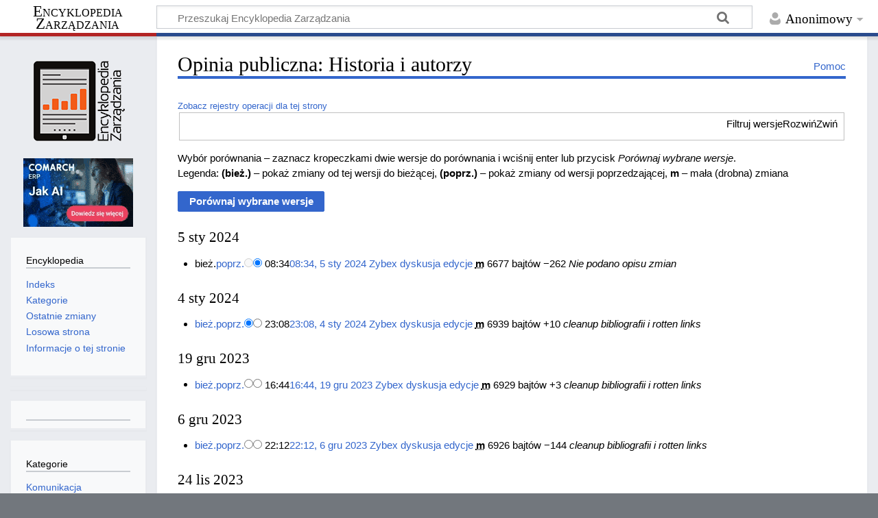

--- FILE ---
content_type: text/html; charset=UTF-8
request_url: https://mfiles.pl/pl/index.php?title=Opinia_publiczna&action=history
body_size: 8751
content:
<!DOCTYPE html>
<html class="client-nojs" lang="pl" dir="ltr">
<head>
<meta charset="UTF-8"/>
<title>Opinia publiczna: Historia i autorzy – Encyklopedia Zarządzania</title>
<script>document.documentElement.className="client-js";RLCONF={"wgBreakFrames":false,"wgSeparatorTransformTable":[",\t."," \t,"],"wgDigitTransformTable":["",""],"wgDefaultDateFormat":"dmy","wgMonthNames":["","styczeń","luty","marzec","kwiecień","maj","czerwiec","lipiec","sierpień","wrzesień","październik","listopad","grudzień"],"wgRequestId":"2d522b480848024a9161fc0e","wgCSPNonce":false,"wgCanonicalNamespace":"","wgCanonicalSpecialPageName":false,"wgNamespaceNumber":0,"wgPageName":"Opinia_publiczna","wgTitle":"Opinia publiczna","wgCurRevisionId":210632,"wgRevisionId":210632,"wgArticleId":8089,"wgIsArticle":true,"wgIsRedirect":false,"wgAction":"view","wgUserName":null,"wgUserGroups":["*"],"wgCategories":["Komunikacja"],"wgPageContentLanguage":"pl","wgPageContentModel":"wikitext","wgRelevantPageName":"Opinia_publiczna","wgRelevantArticleId":8089,"wgIsProbablyEditable":false,"wgRelevantPageIsProbablyEditable":false,"wgRestrictionEdit":[],"wgRestrictionMove":[]};RLSTATE={"site.styles":
"ready","user.styles":"ready","user":"ready","user.options":"loading","skins.timeless":"ready"};RLPAGEMODULES=["site","mediawiki.page.ready","mediawiki.toc","skins.timeless.js"];</script>
<script>(RLQ=window.RLQ||[]).push(function(){mw.loader.implement("user.options@12s5i",function($,jQuery,require,module){mw.user.tokens.set({"patrolToken":"+\\","watchToken":"+\\","csrfToken":"+\\"});});});</script>
<link rel="stylesheet" href="/pl/load.php?lang=pl&amp;modules=skins.timeless&amp;only=styles&amp;skin=timeless"/>
<script async="" src="/pl/load.php?lang=pl&amp;modules=startup&amp;only=scripts&amp;raw=1&amp;skin=timeless"></script>
<meta name="ResourceLoaderDynamicStyles" content=""/>
<link rel="stylesheet" href="/pl/load.php?lang=pl&amp;modules=site.styles&amp;only=styles&amp;skin=timeless"/>
<meta name="generator" content="MediaWiki 1.39.4"/>
<meta name="robots" content="noindex,nofollow"/>
<meta name="format-detection" content="telephone=no"/>
<meta name="description" content="Opinia publiczna to wartości i postawy ludzi dotyczące danych spraw, wydarzeń i osobowości. Wyróżnia się dwa typy opinii: ogólne wyrażenia i osobiste przekonania."/>
<meta/>
<meta name="viewport" content="width=device-width, initial-scale=1.0, user-scalable=yes, minimum-scale=0.25, maximum-scale=5.0"/>
<meta name="viewport" content="width=device-width, initial-scale=1.0, user-scalable=yes, minimum-scale=0.25, maximum-scale=5.0"/>
<link rel="icon" href="/favicon.ico"/>
<link rel="search" type="application/opensearchdescription+xml" href="/pl/opensearch_desc.php" title="Encyklopedia Zarządzania (pl)"/>
<link rel="EditURI" type="application/rsd+xml" href="https://mfiles.pl/pl/api.php?action=rsd"/>
<link rel="license" href="https://mfiles.pl/pl/index.php/Encyklopedia_Zarz%C4%85dzania:Prawa_autorskie"/>
<link rel="alternate" type="application/atom+xml" title="Kanał Atom „Opinia publiczna”" href="/pl/index.php?title=Opinia_publiczna&amp;feed=atom&amp;action=history"/>
<link rel="alternate" type="application/atom+xml" title="Kanał Atom Encyklopedia Zarządzania" href="/pl/index.php?title=Specjalna:Ostatnie_zmiany&amp;feed=atom"/>
<link rel="canonical" href="https://mfiles.pl/pl/index.php/Opinia_publiczna"/>
<!-- No Head Script -->
</head>
<body class="mediawiki ltr sitedir-ltr mw-hide-empty-elt ns-0 ns-subject page-Opinia_publiczna rootpage-Opinia_publiczna skin-timeless action-view skin--responsive"><div id="mw-wrapper"><div id="mw-header-container" class="ts-container"><div id="mw-header" class="ts-inner"><div id="user-tools"><div id="personal"><h2><span>Anonimowy</span></h2><div id="personal-inner" class="dropdown"><div role="navigation" class="mw-portlet" id="p-personal" title="Menu użytkownika" aria-labelledby="p-personal-label"><h3 id="p-personal-label" lang="pl" dir="ltr">Niezalogowany</h3><div class="mw-portlet-body"><ul lang="pl" dir="ltr"><li id="pt-login" class="mw-list-item"><a href="/pl/index.php?title=Specjalna:Zaloguj&amp;returnto=Opinia+publiczna" title="Zachęcamy do zalogowania się, choć nie jest to obowiązkowe. [o]" accesskey="o"><span>Zaloguj się</span></a></li></ul></div></div></div></div></div><div id="p-logo-text" class="mw-portlet" role="banner"><a id="p-banner" class="mw-wiki-title long" href="/pl/index.php/Strona_g%C5%82%C3%B3wna">Encyklopedia Zarządzania</a></div><div class="mw-portlet" id="p-search"><h3 lang="pl" dir="ltr"><label for="searchInput">Szukaj</label></h3><form action="/pl/index.php" id="searchform"><div id="simpleSearch"><div id="searchInput-container"><input type="search" name="search" placeholder="Przeszukaj Encyklopedia Zarządzania" aria-label="Przeszukaj Encyklopedia Zarządzania" autocapitalize="sentences" title="Przeszukaj Encyklopedia Zarządzania [f]" accesskey="f" id="searchInput"/></div><input type="hidden" value="Specjalna:Szukaj" name="title"/><input class="searchButton mw-fallbackSearchButton" type="submit" name="fulltext" title="Szukaj wprowadzonego tekstu w treści stron" id="mw-searchButton" value="Szukaj"/><input class="searchButton" type="submit" name="go" title="Przejdź do strony o dokładnie takim tytule, o ile istnieje" id="searchButton" value="Przejdź"/></div></form></div></div><div class="visualClear"></div></div><div id="mw-header-hack" class="color-bar"><div class="color-middle-container"><div class="color-middle"></div></div><div class="color-left"></div><div class="color-right"></div></div><div id="mw-header-nav-hack"><div class="color-bar"><div class="color-middle-container"><div class="color-middle"></div></div><div class="color-left"></div><div class="color-right"></div></div></div><div id="menus-cover"></div><div id="mw-content-container" class="ts-container"><div id="mw-content-block" class="ts-inner"><div id="mw-content-wrapper"><div id="mw-content"><div id="content" class="mw-body" role="main"><div class="mw-indicators">
<div id="mw-indicator-mw-helplink" class="mw-indicator"><a href="https://meta.wikimedia.org/wiki/Special:MyLanguage/Help:Page_history" target="_blank" class="mw-helplink">Pomoc</a></div>
</div>
<h1 id="firstHeading" class="firstHeading mw-first-heading">Opinia publiczna: Historia i autorzy</h1><div id="bodyContentOuter"><div id="siteSub">Z Encyklopedia Zarządzania</div><div id="mw-page-header-links"><div class="" id="" aria-labelledby="p-namespaces-label"><h3 id="p-namespaces-label" lang="pl" dir="ltr"></h3><div class=""></div></div><div class="" id="" aria-labelledby="p-more-label"><h3 id="p-more-label" lang="pl" dir="ltr"></h3><div class=""></div></div><div class="" id="" aria-labelledby="p-views-label"><h3 id="p-views-label" lang="pl" dir="ltr"></h3><div class=""></div></div></div><div class="visualClear"></div><div id="bodyContent"><div id="contentSub"><div class="mw-history-subtitle"><a href="/pl/index.php?title=Specjalna:Rejestr&amp;page=Opinia+publiczna" title="Specjalna:Rejestr">Zobacz rejestry operacji dla tej strony</a></div></div><div id='comarch_narrow' style='text-align:center;'><a target=_blank href=https://www.comarchbetterfly.pl/faktura-online/><img src=https://mfiles.pl/plus_images/comarch_160x100.gif alt='Grafika GIF: fakturuj online od 17zł z aplikacją dla firm Comarch ERP XT'></a></div><div id="mw-content-text" class="mw-body-content mw-content-ltr" lang="pl" dir="ltr"><div class='mw-htmlform-ooui-wrapper oo-ui-layout oo-ui-panelLayout oo-ui-panelLayout-padded oo-ui-panelLayout-framed'><form id='mw-history-searchform' action='/pl/index.php' method='get' enctype='application/x-www-form-urlencoded' class='mw-htmlform mw-htmlform-ooui oo-ui-layout oo-ui-formLayout'><fieldset id='mw-history-search' class='oo-ui-layout oo-ui-labelElement oo-ui-fieldsetLayout mw-collapsibleFieldsetLayout mw-collapsible mw-collapsed'><legend role='button' class='oo-ui-fieldsetLayout-header mw-collapsible-toggle'><span class='oo-ui-iconElement-icon oo-ui-iconElement-noIcon'></span><span class='oo-ui-labelElement-label'>Filtruj wersje</span><span class='oo-ui-widget oo-ui-widget-enabled oo-ui-iconElement-icon oo-ui-icon-expand oo-ui-iconElement oo-ui-labelElement-invisible oo-ui-iconWidget'>Rozwiń</span><span class='oo-ui-widget oo-ui-widget-enabled oo-ui-iconElement-icon oo-ui-icon-collapse oo-ui-iconElement oo-ui-labelElement-invisible oo-ui-iconWidget'>Zwiń</span></legend><div class='oo-ui-fieldsetLayout-group mw-collapsible-content'><div class='oo-ui-widget oo-ui-widget-enabled'><input type="hidden" value="Opinia publiczna" name="title"/>
<div data-mw-modules='mediawiki.widgets.DateInputWidget' id='ooui-php-33955' class='mw-htmlform-field-HTMLDateTimeField  mw-htmlform-datetime-field mw-htmlform-autoinfuse oo-ui-layout oo-ui-labelElement oo-ui-fieldLayout oo-ui-fieldLayout-align-top' data-ooui='{"_":"mw.htmlform.FieldLayout","fieldWidget":{"tag":"mw-input-date-range-to"},"align":"top","helpInline":true,"$overlay":true,"label":{"html":"Do daty:"},"classes":["mw-htmlform-field-HTMLDateTimeField"," mw-htmlform-datetime-field","mw-htmlform-autoinfuse"]}'><div class='oo-ui-fieldLayout-body'><span class='oo-ui-fieldLayout-header'><label for='ooui-php-33952' class='oo-ui-labelElement-label'>Do daty:</label></span><div class='oo-ui-fieldLayout-field'><div id='mw-input-date-range-to' class='oo-ui-widget oo-ui-widget-enabled oo-ui-inputWidget oo-ui-textInputWidget oo-ui-textInputWidget-type-text oo-ui-textInputWidget-php mw-widget-dateInputWidget' data-ooui='{"_":"mw.widgets.DateInputWidget","longDisplayFormat":false,"precision":"day","$overlay":true,"placeholder":"RRRR-MM-DD","name":"date-range-to","inputId":"ooui-php-33952","required":false}'><input type='date' tabindex='0' name='date-range-to' value='' placeholder='RRRR-MM-DD' id='ooui-php-33952' class='oo-ui-inputWidget-input' /><span class='oo-ui-iconElement-icon oo-ui-iconElement-noIcon'></span><span class='oo-ui-indicatorElement-indicator oo-ui-indicatorElement-noIndicator'></span></div></div></div></div><div id='ooui-php-33956' class='mw-htmlform-field-HTMLTagFilter mw-htmlform-autoinfuse oo-ui-layout oo-ui-labelElement oo-ui-fieldLayout oo-ui-fieldLayout-align-top' data-ooui='{"_":"mw.htmlform.FieldLayout","fieldWidget":{"tag":"tagfilter"},"align":"top","helpInline":true,"$overlay":true,"label":{"html":"Filtr &lt;a href=\"\/pl\/index.php\/Specjalna:Znaczniki\" title=\"Specjalna:Znaczniki\"&gt;znacznik\u00f3w&lt;\/a&gt;:"},"classes":["mw-htmlform-field-HTMLTagFilter","mw-htmlform-autoinfuse"]}'><div class='oo-ui-fieldLayout-body'><span class='oo-ui-fieldLayout-header'><label for='ooui-php-33954' class='oo-ui-labelElement-label'>Filtr <a href="/pl/index.php/Specjalna:Znaczniki" title="Specjalna:Znaczniki">znaczników</a>:</label></span><div class='oo-ui-fieldLayout-field'><div id='tagfilter' class='oo-ui-widget oo-ui-widget-enabled oo-ui-inputWidget oo-ui-textInputWidget oo-ui-textInputWidget-type-text oo-ui-textInputWidget-php oo-ui-comboBoxInputWidget oo-ui-comboBoxInputWidget-php' data-ooui='{"_":"OO.ui.ComboBoxInputWidget","options":[{"data":"mw-undo","label":"Anulowanie edycji"},{"data":"mw-new-redirect","label":"Nowe przekierowanie"},{"data":"mw-manual-revert","label":"R\u0119czne wycofanie zmian"},{"data":"mw-blank","label":"Usuni\u0119cie ca\u0142ej zawarto\u015bci strony"},{"data":"mw-removed-redirect","label":"Usuni\u0119to przekierowanie"},{"data":"wikieditor","label":"wikieditor (ukryty znacznik)"},{"data":"mw-reverted","label":"Wycofane"},{"data":"mw-rollback","label":"Wycofanie zmian"},{"data":"mw-replace","label":"Zast\u0105piono"},{"data":"mw-changed-redirect-target","label":"Zmieniony cel przekierowania"}],"$overlay":true,"name":"tagfilter","inputId":"ooui-php-33954","required":false}'><input type='text' tabindex='0' name='tagfilter' value='' list='ooui-php-33953' id='ooui-php-33954' class='oo-ui-inputWidget-input' /><span class='oo-ui-iconElement-icon oo-ui-iconElement-noIcon'></span><span class='oo-ui-indicatorElement-indicator oo-ui-indicatorElement-noIndicator'></span><span class='oo-ui-widget oo-ui-widget-enabled oo-ui-indicatorElement-indicator oo-ui-indicator-down oo-ui-indicatorElement oo-ui-labelElement-invisible oo-ui-indicatorWidget'></span><datalist id='ooui-php-33953'><option value='mw-undo'>Anulowanie edycji</option><option value='mw-new-redirect'>Nowe przekierowanie</option><option value='mw-manual-revert'>Ręczne wycofanie zmian</option><option value='mw-blank'>Usunięcie całej zawartości strony</option><option value='mw-removed-redirect'>Usunięto przekierowanie</option><option value='wikieditor'>wikieditor (ukryty znacznik)</option><option value='mw-reverted'>Wycofane</option><option value='mw-rollback'>Wycofanie zmian</option><option value='mw-replace'>Zastąpiono</option><option value='mw-changed-redirect-target'>Zmieniony cel przekierowania</option></datalist></div></div></div></div><input id="mw-input-action" name="action" type="hidden" value="history"/>
<div class="mw-htmlform-submit-buttons">
<span id='ooui-php-33957' class='mw-htmlform-submit oo-ui-widget oo-ui-widget-enabled oo-ui-inputWidget oo-ui-buttonElement oo-ui-buttonElement-framed oo-ui-labelElement oo-ui-flaggedElement-primary oo-ui-flaggedElement-progressive oo-ui-buttonInputWidget' data-ooui='{"_":"OO.ui.ButtonInputWidget","type":"submit","value":"Poka\u017c wersje","label":"Poka\u017c wersje","flags":["primary","progressive"],"classes":["mw-htmlform-submit"]}'><button type='submit' tabindex='0' value='Pokaż wersje' class='oo-ui-inputWidget-input oo-ui-buttonElement-button'><span class='oo-ui-iconElement-icon oo-ui-iconElement-noIcon oo-ui-image-invert'></span><span class='oo-ui-labelElement-label'>Pokaż wersje</span><span class='oo-ui-indicatorElement-indicator oo-ui-indicatorElement-noIndicator oo-ui-image-invert'></span></button></span></div>
</div></div></fieldset></form></div><div class="mw-history-legend">
<p>Wybór porównania – zaznacz kropeczkami dwie wersje do porównania i wciśnij enter lub przycisk <i>Porównaj wybrane wersje</i>.<br />
Legenda: <strong>(bież.)</strong> – pokaż zmiany od tej wersji do bieżącej, <strong>(poprz.)</strong> – pokaż zmiany od wersji poprzedzającej, <strong>m</strong> – mała (drobna) zmiana
</p>
</div><form action="/pl/index.php" id="mw-history-compare">
<input type="hidden" value="Opinia_publiczna" name="title"/>
<input type="hidden" value="historysubmit" name="action"/>
<input type="hidden" value="revision" name="type"/>
<div class="mw-history-compareselectedversions"><input class="historysubmit mw-history-compareselectedversions-button mw-ui-button" title="Pokazuje różnice między dwiema wybranymi wersjami tej strony. [v]" accesskey="v" type="submit" value="Porównaj wybrane wersje"/>
</div><section id="pagehistory" class="mw-pager-body"><h4 class="mw-index-pager-list-header-first mw-index-pager-list-header">5 sty 2024</h4><ul class="mw-contributions-list">
<li data-mw-revid="210632"><span class="mw-history-histlinks mw-changeslist-links"><span>bież.</span><span><a href="/pl/index.php?title=Opinia_publiczna&amp;diff=210632&amp;oldid=210126" title="Różnica pomiędzy tą wersją a poprzednią wersją">poprz.</a></span></span><input type="radio" value="210632" disabled="" name="oldid" id="mw-oldid-null" /><input type="radio" value="210632" checked="checked" name="diff" id="mw-diff-210632" /> <span class="mw-changeslist-time">08:34</span><a href="/pl/index.php?title=Opinia_publiczna&amp;oldid=210632" class="mw-changeslist-date" title="Opinia publiczna">08:34, 5 sty 2024</a>‎ <span class='history-user'><a href="/pl/index.php/U%C5%BCytkownik:Zybex" class="mw-redirect mw-userlink" title="Użytkownik:Zybex"><bdi>Zybex</bdi></a> <span class="mw-usertoollinks mw-changeslist-links"><span><a href="/pl/index.php/Dyskusja_u%C5%BCytkownika:Zybex" class="mw-usertoollinks-talk" title="Dyskusja użytkownika:Zybex">dyskusja</a></span> <span><a href="/pl/index.php/Specjalna:Wk%C5%82ad/Zybex" class="mw-usertoollinks-contribs" title="Specjalna:Wkład/Zybex">edycje</a></span></span></span>‎ <abbr class="minoredit" title="To jest drobna zmiana">m</abbr> <span class="mw-changeslist-separator"></span> <span class="history-size mw-diff-bytes" data-mw-bytes="6677">6677 bajtów</span> <span dir="ltr" class="mw-plusminus-neg mw-diff-bytes" title="6677 bajtów po zmianie">−262</span>‎ <span class="mw-changeslist-separator"></span> <span class="comment mw-comment-none">Nie podano opisu zmian</span></li>
</ul><h4 class="mw-index-pager-list-header">4 sty 2024</h4><ul class="mw-contributions-list">
<li data-mw-revid="210126"><span class="mw-history-histlinks mw-changeslist-links"><span><a href="/pl/index.php?title=Opinia_publiczna&amp;diff=210632&amp;oldid=210126" title="Różnica pomiędzy tą wersją a bieżącą wersją">bież.</a></span><span><a href="/pl/index.php?title=Opinia_publiczna&amp;diff=210126&amp;oldid=207638" title="Różnica pomiędzy tą wersją a poprzednią wersją">poprz.</a></span></span><input type="radio" value="210126" checked="checked" name="oldid" id="mw-oldid-210126" /><input type="radio" value="210126" name="diff" id="mw-diff-210126" /> <span class="mw-changeslist-time">23:08</span><a href="/pl/index.php?title=Opinia_publiczna&amp;oldid=210126" class="mw-changeslist-date" title="Opinia publiczna">23:08, 4 sty 2024</a>‎ <span class='history-user'><a href="/pl/index.php/U%C5%BCytkownik:Zybex" class="mw-redirect mw-userlink" title="Użytkownik:Zybex"><bdi>Zybex</bdi></a> <span class="mw-usertoollinks mw-changeslist-links"><span><a href="/pl/index.php/Dyskusja_u%C5%BCytkownika:Zybex" class="mw-usertoollinks-talk" title="Dyskusja użytkownika:Zybex">dyskusja</a></span> <span><a href="/pl/index.php/Specjalna:Wk%C5%82ad/Zybex" class="mw-usertoollinks-contribs" title="Specjalna:Wkład/Zybex">edycje</a></span></span></span>‎ <abbr class="minoredit" title="To jest drobna zmiana">m</abbr> <span class="mw-changeslist-separator"></span> <span class="history-size mw-diff-bytes" data-mw-bytes="6939">6939 bajtów</span> <span dir="ltr" class="mw-plusminus-pos mw-diff-bytes" title="6939 bajtów po zmianie">+10</span>‎ <span class="mw-changeslist-separator"></span>  <span class="comment comment--without-parentheses">cleanup bibliografii i rotten links</span></li>
</ul><h4 class="mw-index-pager-list-header">19 gru 2023</h4><ul class="mw-contributions-list">
<li data-mw-revid="207638"><span class="mw-history-histlinks mw-changeslist-links"><span><a href="/pl/index.php?title=Opinia_publiczna&amp;diff=210632&amp;oldid=207638" title="Różnica pomiędzy tą wersją a bieżącą wersją">bież.</a></span><span><a href="/pl/index.php?title=Opinia_publiczna&amp;diff=207638&amp;oldid=201908" title="Różnica pomiędzy tą wersją a poprzednią wersją">poprz.</a></span></span><input type="radio" value="207638" name="oldid" id="mw-oldid-207638" /><input type="radio" value="207638" name="diff" id="mw-diff-207638" /> <span class="mw-changeslist-time">16:44</span><a href="/pl/index.php?title=Opinia_publiczna&amp;oldid=207638" class="mw-changeslist-date" title="Opinia publiczna">16:44, 19 gru 2023</a>‎ <span class='history-user'><a href="/pl/index.php/U%C5%BCytkownik:Zybex" class="mw-redirect mw-userlink" title="Użytkownik:Zybex"><bdi>Zybex</bdi></a> <span class="mw-usertoollinks mw-changeslist-links"><span><a href="/pl/index.php/Dyskusja_u%C5%BCytkownika:Zybex" class="mw-usertoollinks-talk" title="Dyskusja użytkownika:Zybex">dyskusja</a></span> <span><a href="/pl/index.php/Specjalna:Wk%C5%82ad/Zybex" class="mw-usertoollinks-contribs" title="Specjalna:Wkład/Zybex">edycje</a></span></span></span>‎ <abbr class="minoredit" title="To jest drobna zmiana">m</abbr> <span class="mw-changeslist-separator"></span> <span class="history-size mw-diff-bytes" data-mw-bytes="6929">6929 bajtów</span> <span dir="ltr" class="mw-plusminus-pos mw-diff-bytes" title="6929 bajtów po zmianie">+3</span>‎ <span class="mw-changeslist-separator"></span>  <span class="comment comment--without-parentheses">cleanup bibliografii i rotten links</span></li>
</ul><h4 class="mw-index-pager-list-header">6 gru 2023</h4><ul class="mw-contributions-list">
<li data-mw-revid="201908"><span class="mw-history-histlinks mw-changeslist-links"><span><a href="/pl/index.php?title=Opinia_publiczna&amp;diff=210632&amp;oldid=201908" title="Różnica pomiędzy tą wersją a bieżącą wersją">bież.</a></span><span><a href="/pl/index.php?title=Opinia_publiczna&amp;diff=201908&amp;oldid=195807" title="Różnica pomiędzy tą wersją a poprzednią wersją">poprz.</a></span></span><input type="radio" value="201908" name="oldid" id="mw-oldid-201908" /><input type="radio" value="201908" name="diff" id="mw-diff-201908" /> <span class="mw-changeslist-time">22:12</span><a href="/pl/index.php?title=Opinia_publiczna&amp;oldid=201908" class="mw-changeslist-date" title="Opinia publiczna">22:12, 6 gru 2023</a>‎ <span class='history-user'><a href="/pl/index.php/U%C5%BCytkownik:Zybex" class="mw-redirect mw-userlink" title="Użytkownik:Zybex"><bdi>Zybex</bdi></a> <span class="mw-usertoollinks mw-changeslist-links"><span><a href="/pl/index.php/Dyskusja_u%C5%BCytkownika:Zybex" class="mw-usertoollinks-talk" title="Dyskusja użytkownika:Zybex">dyskusja</a></span> <span><a href="/pl/index.php/Specjalna:Wk%C5%82ad/Zybex" class="mw-usertoollinks-contribs" title="Specjalna:Wkład/Zybex">edycje</a></span></span></span>‎ <abbr class="minoredit" title="To jest drobna zmiana">m</abbr> <span class="mw-changeslist-separator"></span> <span class="history-size mw-diff-bytes" data-mw-bytes="6926">6926 bajtów</span> <span dir="ltr" class="mw-plusminus-neg mw-diff-bytes" title="6926 bajtów po zmianie">−144</span>‎ <span class="mw-changeslist-separator"></span>  <span class="comment comment--without-parentheses">cleanup bibliografii i rotten links</span></li>
</ul><h4 class="mw-index-pager-list-header">24 lis 2023</h4><ul class="mw-contributions-list">
<li data-mw-revid="195807"><span class="mw-history-histlinks mw-changeslist-links"><span><a href="/pl/index.php?title=Opinia_publiczna&amp;diff=210632&amp;oldid=195807" title="Różnica pomiędzy tą wersją a bieżącą wersją">bież.</a></span><span><a href="/pl/index.php?title=Opinia_publiczna&amp;diff=195807&amp;oldid=188842" title="Różnica pomiędzy tą wersją a poprzednią wersją">poprz.</a></span></span><input type="radio" value="195807" name="oldid" id="mw-oldid-195807" /><input type="radio" value="195807" name="diff" id="mw-diff-195807" /> <span class="mw-changeslist-time">23:07</span><a href="/pl/index.php?title=Opinia_publiczna&amp;oldid=195807" class="mw-changeslist-date" title="Opinia publiczna">23:07, 24 lis 2023</a>‎ <span class='history-user'><a href="/pl/index.php/U%C5%BCytkownik:Zybex" class="mw-redirect mw-userlink" title="Użytkownik:Zybex"><bdi>Zybex</bdi></a> <span class="mw-usertoollinks mw-changeslist-links"><span><a href="/pl/index.php/Dyskusja_u%C5%BCytkownika:Zybex" class="mw-usertoollinks-talk" title="Dyskusja użytkownika:Zybex">dyskusja</a></span> <span><a href="/pl/index.php/Specjalna:Wk%C5%82ad/Zybex" class="mw-usertoollinks-contribs" title="Specjalna:Wkład/Zybex">edycje</a></span></span></span>‎ <abbr class="minoredit" title="To jest drobna zmiana">m</abbr> <span class="mw-changeslist-separator"></span> <span class="history-size mw-diff-bytes" data-mw-bytes="7070">7070 bajtów</span> <span dir="ltr" class="mw-plusminus-neg mw-diff-bytes" title="7070 bajtów po zmianie">−11</span>‎ <span class="mw-changeslist-separator"></span>  <span class="comment comment--without-parentheses">cleanup bibliografii i rotten links</span></li>
</ul><h4 class="mw-index-pager-list-header">18 lis 2023</h4><ul class="mw-contributions-list">
<li data-mw-revid="188842"><span class="mw-history-histlinks mw-changeslist-links"><span><a href="/pl/index.php?title=Opinia_publiczna&amp;diff=210632&amp;oldid=188842" title="Różnica pomiędzy tą wersją a bieżącą wersją">bież.</a></span><span><a href="/pl/index.php?title=Opinia_publiczna&amp;diff=188842&amp;oldid=183221" title="Różnica pomiędzy tą wersją a poprzednią wersją">poprz.</a></span></span><input type="radio" value="188842" name="oldid" id="mw-oldid-188842" /><input type="radio" value="188842" name="diff" id="mw-diff-188842" /> <span class="mw-changeslist-time">18:27</span><a href="/pl/index.php?title=Opinia_publiczna&amp;oldid=188842" class="mw-changeslist-date" title="Opinia publiczna">18:27, 18 lis 2023</a>‎ <span class='history-user'><a href="/pl/index.php/U%C5%BCytkownik:Sw" class="mw-redirect mw-userlink" title="Użytkownik:Sw"><bdi>Sw</bdi></a> <span class="mw-usertoollinks mw-changeslist-links"><span><a href="/pl/index.php/Dyskusja_u%C5%BCytkownika:Sw" class="mw-usertoollinks-talk" title="Dyskusja użytkownika:Sw">dyskusja</a></span> <span><a href="/pl/index.php/Specjalna:Wk%C5%82ad/Sw" class="mw-usertoollinks-contribs" title="Specjalna:Wkład/Sw">edycje</a></span></span></span>‎ <abbr class="minoredit" title="To jest drobna zmiana">m</abbr> <span class="mw-changeslist-separator"></span> <span class="history-size mw-diff-bytes" data-mw-bytes="7081">7081 bajtów</span> <span dir="ltr" class="mw-plusminus-pos mw-diff-bytes" title="7081 bajtów po zmianie">+1</span>‎ <span class="mw-changeslist-separator"></span>  <span class="comment comment--without-parentheses">Pozycjonowanie</span></li>
</ul><h4 class="mw-index-pager-list-header">17 lis 2023</h4><ul class="mw-contributions-list">
<li data-mw-revid="183221"><span class="mw-history-histlinks mw-changeslist-links"><span><a href="/pl/index.php?title=Opinia_publiczna&amp;diff=210632&amp;oldid=183221" title="Różnica pomiędzy tą wersją a bieżącą wersją">bież.</a></span><span><a href="/pl/index.php?title=Opinia_publiczna&amp;diff=183221&amp;oldid=157961" title="Różnica pomiędzy tą wersją a poprzednią wersją">poprz.</a></span></span><input type="radio" value="183221" name="oldid" id="mw-oldid-183221" /><input type="radio" value="183221" name="diff" id="mw-diff-183221" /> <span class="mw-changeslist-time">22:48</span><a href="/pl/index.php?title=Opinia_publiczna&amp;oldid=183221" class="mw-changeslist-date" title="Opinia publiczna">22:48, 17 lis 2023</a>‎ <span class='history-user'><a href="/pl/index.php/U%C5%BCytkownik:Sw" class="mw-redirect mw-userlink" title="Użytkownik:Sw"><bdi>Sw</bdi></a> <span class="mw-usertoollinks mw-changeslist-links"><span><a href="/pl/index.php/Dyskusja_u%C5%BCytkownika:Sw" class="mw-usertoollinks-talk" title="Dyskusja użytkownika:Sw">dyskusja</a></span> <span><a href="/pl/index.php/Specjalna:Wk%C5%82ad/Sw" class="mw-usertoollinks-contribs" title="Specjalna:Wkład/Sw">edycje</a></span></span></span>‎ <abbr class="minoredit" title="To jest drobna zmiana">m</abbr> <span class="mw-changeslist-separator"></span> <span class="history-size mw-diff-bytes" data-mw-bytes="7080">7080 bajtów</span> <span dir="ltr" class="mw-plusminus-pos mw-diff-bytes" title="7080 bajtów po zmianie">+87</span>‎ <span class="mw-changeslist-separator"></span>  <span class="comment comment--without-parentheses">Infobox5 upgrade</span></li>
</ul><h4 class="mw-index-pager-list-header">2 lis 2023</h4><ul class="mw-contributions-list">
<li data-mw-revid="157961"><span class="mw-history-histlinks mw-changeslist-links"><span><a href="/pl/index.php?title=Opinia_publiczna&amp;diff=210632&amp;oldid=157961" title="Różnica pomiędzy tą wersją a bieżącą wersją">bież.</a></span><span><a href="/pl/index.php?title=Opinia_publiczna&amp;diff=157961&amp;oldid=143337" title="Różnica pomiędzy tą wersją a poprzednią wersją">poprz.</a></span></span><input type="radio" value="157961" name="oldid" id="mw-oldid-157961" /><input type="radio" value="157961" name="diff" id="mw-diff-157961" /> <span class="mw-changeslist-time">13:26</span><a href="/pl/index.php?title=Opinia_publiczna&amp;oldid=157961" class="mw-changeslist-date" title="Opinia publiczna">13:26, 2 lis 2023</a>‎ <span class='history-user'><a href="/pl/index.php/U%C5%BCytkownik:Sw" class="mw-redirect mw-userlink" title="Użytkownik:Sw"><bdi>Sw</bdi></a> <span class="mw-usertoollinks mw-changeslist-links"><span><a href="/pl/index.php/Dyskusja_u%C5%BCytkownika:Sw" class="mw-usertoollinks-talk" title="Dyskusja użytkownika:Sw">dyskusja</a></span> <span><a href="/pl/index.php/Specjalna:Wk%C5%82ad/Sw" class="mw-usertoollinks-contribs" title="Specjalna:Wkład/Sw">edycje</a></span></span></span>‎ <abbr class="minoredit" title="To jest drobna zmiana">m</abbr> <span class="mw-changeslist-separator"></span> <span class="history-size mw-diff-bytes" data-mw-bytes="6993">6993 bajty</span> <span dir="ltr" class="mw-plusminus-neg mw-diff-bytes" title="6993 bajty po zmianie">−3</span>‎ <span class="mw-changeslist-separator"></span>  <span class="comment comment--without-parentheses">Czyszczenie tekstu</span></li>
</ul><h4 class="mw-index-pager-list-header">27 paź 2023</h4><ul class="mw-contributions-list">
<li data-mw-revid="143337"><span class="mw-history-histlinks mw-changeslist-links"><span><a href="/pl/index.php?title=Opinia_publiczna&amp;diff=210632&amp;oldid=143337" title="Różnica pomiędzy tą wersją a bieżącą wersją">bież.</a></span><span><a href="/pl/index.php?title=Opinia_publiczna&amp;diff=143337&amp;oldid=134683" title="Różnica pomiędzy tą wersją a poprzednią wersją">poprz.</a></span></span><input type="radio" value="143337" name="oldid" id="mw-oldid-143337" /><input type="radio" value="143337" name="diff" id="mw-diff-143337" /> <span class="mw-changeslist-time">22:02</span><a href="/pl/index.php?title=Opinia_publiczna&amp;oldid=143337" class="mw-changeslist-date" title="Opinia publiczna">22:02, 27 paź 2023</a>‎ <span class='history-user'><a href="/pl/index.php/U%C5%BCytkownik:Zybex" class="mw-redirect mw-userlink" title="Użytkownik:Zybex"><bdi>Zybex</bdi></a> <span class="mw-usertoollinks mw-changeslist-links"><span><a href="/pl/index.php/Dyskusja_u%C5%BCytkownika:Zybex" class="mw-usertoollinks-talk" title="Dyskusja użytkownika:Zybex">dyskusja</a></span> <span><a href="/pl/index.php/Specjalna:Wk%C5%82ad/Zybex" class="mw-usertoollinks-contribs" title="Specjalna:Wkład/Zybex">edycje</a></span></span></span>‎ <abbr class="minoredit" title="To jest drobna zmiana">m</abbr> <span class="mw-changeslist-separator"></span> <span class="history-size mw-diff-bytes" data-mw-bytes="6996">6996 bajtów</span> <span dir="ltr" class="mw-plusminus-neg mw-diff-bytes" title="6996 bajtów po zmianie">−39</span>‎ <span class="mw-changeslist-separator"></span>  <span class="comment comment--without-parentheses">cleanup bibliografii i rotten links</span></li>
</ul><h4 class="mw-index-pager-list-header">12 paź 2023</h4><ul class="mw-contributions-list">
<li data-mw-revid="134683"><span class="mw-history-histlinks mw-changeslist-links"><span><a href="/pl/index.php?title=Opinia_publiczna&amp;diff=210632&amp;oldid=134683" title="Różnica pomiędzy tą wersją a bieżącą wersją">bież.</a></span><span><a href="/pl/index.php?title=Opinia_publiczna&amp;diff=134683&amp;oldid=128881" title="Różnica pomiędzy tą wersją a poprzednią wersją">poprz.</a></span></span><input type="radio" value="134683" name="oldid" id="mw-oldid-134683" /><input type="radio" value="134683" name="diff" id="mw-diff-134683" /> <span class="mw-changeslist-time">15:49</span><a href="/pl/index.php?title=Opinia_publiczna&amp;oldid=134683" class="mw-changeslist-date" title="Opinia publiczna">15:49, 12 paź 2023</a>‎ <span class='history-user'><a href="/pl/index.php/U%C5%BCytkownik:Sw" class="mw-redirect mw-userlink" title="Użytkownik:Sw"><bdi>Sw</bdi></a> <span class="mw-usertoollinks mw-changeslist-links"><span><a href="/pl/index.php/Dyskusja_u%C5%BCytkownika:Sw" class="mw-usertoollinks-talk" title="Dyskusja użytkownika:Sw">dyskusja</a></span> <span><a href="/pl/index.php/Specjalna:Wk%C5%82ad/Sw" class="mw-usertoollinks-contribs" title="Specjalna:Wkład/Sw">edycje</a></span></span></span>‎ <abbr class="minoredit" title="To jest drobna zmiana">m</abbr> <span class="mw-changeslist-separator"></span> <span class="history-size mw-diff-bytes" data-mw-bytes="7035">7035 bajtów</span> <span dir="ltr" class="mw-plusminus-pos mw-diff-bytes" title="7035 bajtów po zmianie">+201</span>‎ <span class="mw-changeslist-separator"></span>  <span class="comment comment--without-parentheses">Dodanie MetaData Description</span></li>
</ul><h4 class="mw-index-pager-list-header">25 wrz 2023</h4><ul class="mw-contributions-list">
<li data-mw-revid="128881"><span class="mw-history-histlinks mw-changeslist-links"><span><a href="/pl/index.php?title=Opinia_publiczna&amp;diff=210632&amp;oldid=128881" title="Różnica pomiędzy tą wersją a bieżącą wersją">bież.</a></span><span><a href="/pl/index.php?title=Opinia_publiczna&amp;diff=128881&amp;oldid=116305" title="Różnica pomiędzy tą wersją a poprzednią wersją">poprz.</a></span></span><input type="radio" value="128881" name="oldid" id="mw-oldid-128881" /><input type="radio" value="128881" name="diff" id="mw-diff-128881" /> <span class="mw-changeslist-time">13:15</span><a href="/pl/index.php?title=Opinia_publiczna&amp;oldid=128881" class="mw-changeslist-date" title="Opinia publiczna">13:15, 25 wrz 2023</a>‎ <span class='history-user'><a href="/pl/index.php/U%C5%BCytkownik:Sw" class="mw-redirect mw-userlink" title="Użytkownik:Sw"><bdi>Sw</bdi></a> <span class="mw-usertoollinks mw-changeslist-links"><span><a href="/pl/index.php/Dyskusja_u%C5%BCytkownika:Sw" class="mw-usertoollinks-talk" title="Dyskusja użytkownika:Sw">dyskusja</a></span> <span><a href="/pl/index.php/Specjalna:Wk%C5%82ad/Sw" class="mw-usertoollinks-contribs" title="Specjalna:Wkład/Sw">edycje</a></span></span></span>‎ <abbr class="minoredit" title="To jest drobna zmiana">m</abbr> <span class="mw-changeslist-separator"></span> <span class="history-size mw-diff-bytes" data-mw-bytes="6834">6834 bajty</span> <strong dir="ltr" class="mw-plusminus-pos mw-diff-bytes" title="6834 bajty po zmianie">+571</strong>‎ <span class="mw-changeslist-separator"></span>  <span class="comment comment--without-parentheses">Dodanie TL;DR</span></li>
</ul><h4 class="mw-index-pager-list-header">20 maj 2020</h4><ul class="mw-contributions-list">
<li data-mw-revid="116305"><span class="mw-history-histlinks mw-changeslist-links"><span><a href="/pl/index.php?title=Opinia_publiczna&amp;diff=210632&amp;oldid=116305" title="Różnica pomiędzy tą wersją a bieżącą wersją">bież.</a></span><span><a href="/pl/index.php?title=Opinia_publiczna&amp;diff=116305&amp;oldid=111606" title="Różnica pomiędzy tą wersją a poprzednią wersją">poprz.</a></span></span><input type="radio" value="116305" name="oldid" id="mw-oldid-116305" /><input type="radio" value="116305" name="diff" id="mw-diff-116305" /> <span class="mw-changeslist-time">23:36</span><a href="/pl/index.php?title=Opinia_publiczna&amp;oldid=116305" class="mw-changeslist-date" title="Opinia publiczna">23:36, 20 maj 2020</a>‎ <span class='history-user'><a href="/pl/index.php/Specjalna:Wk%C5%82ad/127.0.0.1" class="mw-userlink mw-anonuserlink" title="Specjalna:Wkład/127.0.0.1"><bdi>127.0.0.1</bdi></a> <span class="mw-usertoollinks mw-changeslist-links"><span><a href="/pl/index.php?title=Dyskusja_u%C5%BCytkownika:127.0.0.1&amp;action=edit&amp;redlink=1" class="new mw-usertoollinks-talk" title="Dyskusja użytkownika:127.0.0.1 (strona nie istnieje)">dyskusja</a></span></span></span>‎ <span class="mw-changeslist-separator"></span> <span class="history-size mw-diff-bytes" data-mw-bytes="6263">6263 bajty</span> <span dir="ltr" class="mw-plusminus-pos mw-diff-bytes" title="6263 bajty po zmianie">+28</span>‎ <span class="mw-changeslist-separator"></span>  <span class="comment comment--without-parentheses">LinkTitles.</span></li>
</ul><h4 class="mw-index-pager-list-header">19 maj 2020</h4><ul class="mw-contributions-list">
<li data-mw-revid="111606"><span class="mw-history-histlinks mw-changeslist-links"><span><a href="/pl/index.php?title=Opinia_publiczna&amp;diff=210632&amp;oldid=111606" title="Różnica pomiędzy tą wersją a bieżącą wersją">bież.</a></span><span>poprz.</span></span><input type="radio" value="111606" name="oldid" id="mw-oldid-111606" /><input type="radio" value="111606" name="diff" id="mw-diff-111606" /> <span class="mw-changeslist-time">10:08</span><a href="/pl/index.php?title=Opinia_publiczna&amp;oldid=111606" class="mw-changeslist-date" title="Opinia publiczna">10:08, 19 maj 2020</a>‎ <span class='history-user'><a href="/pl/index.php/U%C5%BCytkownik:Sw" class="mw-redirect mw-userlink" title="Użytkownik:Sw"><bdi>Sw</bdi></a> <span class="mw-usertoollinks mw-changeslist-links"><span><a href="/pl/index.php/Dyskusja_u%C5%BCytkownika:Sw" class="mw-usertoollinks-talk" title="Dyskusja użytkownika:Sw">dyskusja</a></span> <span><a href="/pl/index.php/Specjalna:Wk%C5%82ad/Sw" class="mw-usertoollinks-contribs" title="Specjalna:Wkład/Sw">edycje</a></span></span></span>‎ <abbr class="minoredit" title="To jest drobna zmiana">m</abbr> <span class="mw-changeslist-separator"></span> <span class="history-size mw-diff-bytes" data-mw-bytes="6235">6235 bajtów</span> <strong dir="ltr" class="mw-plusminus-pos mw-diff-bytes" title="6235 bajtów po zmianie">+6235</strong>‎ <span class="mw-changeslist-separator"></span>  <span class="comment comment--without-parentheses">Infobox update</span></li>
</ul><div class="mw-history-compareselectedversions"><input class="historysubmit mw-history-compareselectedversions-button mw-ui-button" title="Pokazuje różnice między dwiema wybranymi wersjami tej strony. [v]" accesskey="v" type="submit" value="Porównaj wybrane wersje"/>
</div></section></form></div><div class="printfooter">
Źródło: „<a dir="ltr" href="https://mfiles.pl/pl/index.php?title=Opinia_publiczna&amp;oldid=210632">https://mfiles.pl/pl/index.php?title=Opinia_publiczna&amp;oldid=210632</a>”</div>
<div class="visualClear"></div></div></div></div></div><div id="content-bottom-stuff"><div id="catlinks" class="catlinks" data-mw="interface"><div id="mw-normal-catlinks" class="mw-normal-catlinks"><a href="/pl/index.php/Specjalna:Kategorie" title="Specjalna:Kategorie">Kategoria</a>: <ul><li><a href="/pl/index.php/Kategoria:Komunikacja" title="Kategoria:Komunikacja">Komunikacja</a></li></ul></div></div></div></div><div id="mw-site-navigation"><div id="p-logo" class="mw-portlet" role="banner"><a class="mw-wiki-logo fallback" href="/pl/index.php/Strona_g%C5%82%C3%B3wna" title="Strona główna"></a></div>
<style>
    .toc { border: 0; }
    //.tocnumber { display: none; }
    .toctogglelabel { display: none; }
    @media ( max-width: 1099px ) { #toc_main { display: none; } #comarch { display:none; } #comarch_narrow { display:inline; } }
    @media ( min-width: 1100px ) { #toc_main { display: block; } #comarch { display: block; } #comarch_narrow { display:none; }}
</style>
<div id='comarch' style='text-align:center;'><a target=_blank href=https://www.comarch.pl/erp/sztuczna-inteligencja-w-firmie/?utm_source=mfiles&utm_medium=banner><img src=https://mfiles.pl/plus_images/comarch_160x100.gif alt='Grafika GIF: fakturuj online od 17zł z aplikacją dla firm Comarch ERP XT'></a>
					
					</div><div id="site-navigation" class="sidebar-chunk"><h2><span>Nawigacja</span></h2><div class="sidebar-inner"><div role="navigation" class="mw-portlet" id="p-Encyklopedia" aria-labelledby="p-Encyklopedia-label"><h3 id="p-Encyklopedia-label" lang="pl" dir="ltr">Encyklopedia</h3><div class="mw-portlet-body"><ul lang="pl" dir="ltr"><li id="n-Indeks" class="mw-list-item"><a href="/pl/index.php/Specjalna:Wszystkie_strony"><span>Indeks</span></a></li><li id="n-Kategorie" class="mw-list-item"><a href="/pl/index.php/Kategoria:Main"><span>Kategorie</span></a></li><li id="n-Ostatnie-zmiany" class="mw-list-item"><a href="/pl/index.php/Specjalna:Ostatnie_zmiany"><span>Ostatnie zmiany</span></a></li><li id="n-randompage" class="mw-list-item"><a href="/pl/index.php/Specjalna:Losowa_strona" title="Załaduj losową stronę [x]" accesskey="x"><span>Losowa strona</span></a></li><li id="n-Informacje-o-tej-stronie" class="mw-list-item"><a href="https://mfiles.pl/pl/index.php?title=Opinia publiczna&amp;action=info" target="_blank"><span>Informacje o tej stronie</span></a></li></ul></div></div></div></div>
<div id="toc_main" class="sidebar-chunk" style="padding:0;">
    <div id="toc_sidebar_holder">
    </div>
</div><div id="site-tools" class="sidebar-chunk"><h2><span>Narzędzia wiki</span></h2><div class="sidebar-inner"><div class="" id="" aria-labelledby="p-tb-label"><h3 id="p-tb-label" lang="pl" dir="ltr"></h3><div class=""></div></div></div></div></div><div id="mw-related-navigation"><div id="catlinks-sidebar" class="sidebar-chunk"><h2><span>Kategorie</span></h2><div class="sidebar-inner"><div id="sidebar-normal-catlinks" class="mw-normal-catlinks"><div role="navigation" class="mw-portlet" id="p-normal-catlinks" aria-labelledby="p-normal-catlinks-label"><h3 id="p-normal-catlinks-label" lang="pl" dir="ltr">Kategorie</h3><div class="mw-portlet-body"><ul><li><a href="/pl/index.php/Kategoria:Komunikacja" title="Kategoria:Komunikacja">Komunikacja</a></li></ul></div></div></div></div></div></div><div class="visualClear"></div></div></div><div id="mw-footer-container" class="mw-footer-container ts-container"><div id="mw-footer" class="mw-footer ts-inner" role="contentinfo" lang="pl" dir="ltr"><ul id="footer-icons"><li id="footer-copyrightico" class="footer-icons"><a href="https://mfiles.pl/pl/index.php/Encyklopedia_Zarz%C4%85dzania:Prawa_autorskie" target="_blank"><img src="/pl/resources/assets/licenses/cc-by-sa.png" alt="CC BY-SA Uznanie autorstwa na tych samych warunkach" width="88" height="31" loading="lazy"/></a></li><li id="footer-poweredbyico" class="footer-icons"><a href="https://www.mediawiki.org/" target="_blank"><img src="/pl/resources/assets/poweredby_mediawiki_88x31.png" alt="Powered by MediaWiki" srcset="/pl/resources/assets/poweredby_mediawiki_132x47.png 1.5x, /pl/resources/assets/poweredby_mediawiki_176x62.png 2x" width="88" height="31" loading="lazy"/></a></li></ul><div id="footer-list"><ul id="footer-info"><li id="footer-info-lastmod"> Tę stronę ostatnio edytowano 5 sty 2024, 08:34.</li><li id="footer-info-copyright">Treść udostępniana na licencji <a class="external" href="https://mfiles.pl/pl/index.php/Encyklopedia_Zarz%C4%85dzania:Prawa_autorskie">CC BY-SA Uznanie autorstwa na tych samych warunkach</a>, jeśli nie podano inaczej.</li></ul><ul id="footer-places"><li id="footer-places-privacy"><a href="/pl/index.php/Encyklopedia_Zarz%C4%85dzania:Polityka_prywatno%C5%9Bci">Polityka prywatności</a></li><li id="footer-places-about"><a href="/pl/index.php/Encyklopedia_Zarz%C4%85dzania:O_Encyklopedia_Zarz%C4%85dzania">O Encyklopedia Zarządzania</a></li><li id="footer-places-disclaimer"><a href="/pl/index.php/Encyklopedia_Zarz%C4%85dzania:Informacje_prawne">Informacje prawne</a></li></ul></div><div class="visualClear"></div></div></div></div>

<script type='text/javascript'>
    var titleElement = document.createElement('h3');
    titleElement.textContent = 'Spis treści';
    titleElement.style.width = '80%';
    titleElement.style.margin = 'auto';
    titleElement.style.paddingTop = '20px';

    var toc = document.getElementById('toc');
    var toc_holder = document.getElementById('toc_sidebar_holder');
    var frag = document.createDocumentFragment();
    if(toc && toc_holder){
        toc.parentNode.removeChild(toc);
	toc_holder.appendChild(titleElement);
        toc_holder.appendChild(toc);
        }
</script>
<script>window._sp_.loadPrivacyManagerModal(881160)</script>
<script>(RLQ=window.RLQ||[]).push(function(){mw.config.set({"wgPageParseReport":{"limitreport":{"cputime":"0.018","walltime":"0.021","ppvisitednodes":{"value":96,"limit":1000000},"postexpandincludesize":{"value":1497,"limit":2097152},"templateargumentsize":{"value":898,"limit":2097152},"expansiondepth":{"value":5,"limit":100},"expensivefunctioncount":{"value":0,"limit":100},"unstrip-depth":{"value":0,"limit":20},"unstrip-size":{"value":335,"limit":5000000},"timingprofile":["100.00%    8.995      1 -total"," 70.27%    6.321      1 Szablon:Infobox5"," 32.15%    2.892      9 Szablon:I5link"," 25.29%    2.275      1 Szablon:A"]},"cachereport":{"timestamp":"20251221123853","ttl":86400,"transientcontent":false}}});});</script>

<!-- Google tag (gtag.js) 1-->
<script async src="https://www.googletagmanager.com/gtag/js?id=G-L3V14NGZ0X"></script>
<script>
  window.dataLayer = window.dataLayer || [];
  function gtag(){dataLayer.push(arguments);}
  gtag('js', new Date());

  gtag('config', 'G-L3V14NGZ0X');
</script>

<!-- Google tag (gtag.js) 1-->
<script async src="https://www.googletagmanager.com/gtag/js?id=G-L3V14NGZ0X"></script>
<script>
  window.dataLayer = window.dataLayer || [];
  function gtag(){dataLayer.push(arguments);}
  gtag('js', new Date());

  gtag('config', 'G-L3V14NGZ0X');
</script>

<script>(RLQ=window.RLQ||[]).push(function(){mw.config.set({"wgBackendResponseTime":178});});</script>
</body>
<!-- Cached 20251221191103 -->
</html>